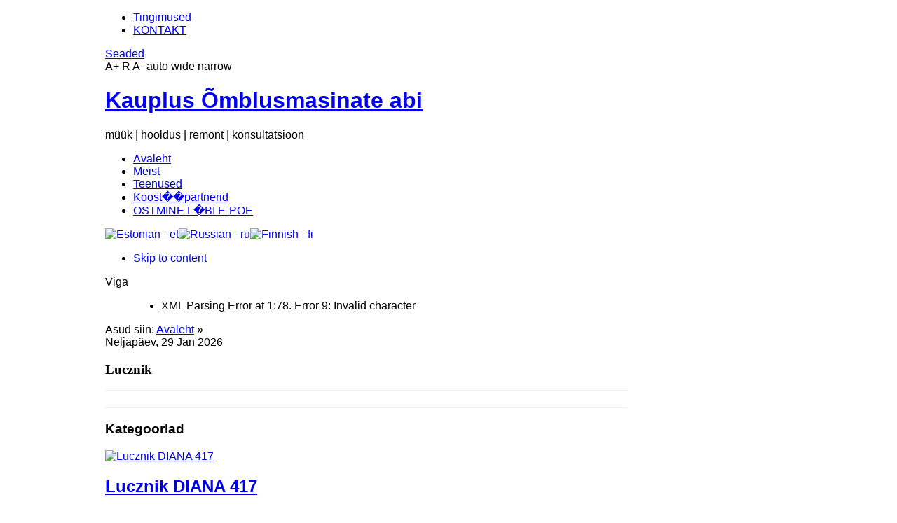

--- FILE ---
content_type: text/html; charset=utf-8
request_url: http://www.xn--mblusmasinad-qib.ee/et/e-pood.html?page=shop.browse&manufacturer_id=4
body_size: 6947
content:

<!DOCTYPE html PUBLIC "-//W3C//DTD XHTML 1.0 Transitional//EN" "http://www.w3.org/TR/xhtml1/DTD/xhtml1-transitional.dtd">
<html xmlns="http://www.w3.org/1999/xhtml" xml:lang="et-ee" lang="et-ee">
<head>
	<meta http-equiv="X-UA-Compatible" content="chrome=1"/>


  <base href="http://www.xn--mblusmasinad-qib.ee/e-pood.html" />
  <meta http-equiv="content-type" content="text/html; charset=utf-8" />
  <meta name="robots" content="index, follow" />
  <meta name="keywords" content="" />
  <meta name="description" content="" />
  <meta name="generator" content="Joomla! 1.5 - Open Source Content Management" />
  <title>Lucznik</title>
  <link href="/templates/gk_mystore/favicon.ico" rel="shortcut icon" type="image/x-icon" />
  <link rel="stylesheet" href="http://www.xn--mblusmasinad-qib.ee/plugins/system/osolCaptcha/captchaStyle.css" type="text/css" />
  <link rel="stylesheet" href="/components/com_jcomments/tpl/gk_style/style.css?v=10" type="text/css" />
  <link rel="stylesheet" href="/modules/mod_pwebfblikebox/css/likebox.css" type="text/css" />
  <link rel="stylesheet" href="/modules/mod_jflanguageselection/tmpl/mod_jflanguageselection.css" type="text/css" />
  <script type="text/javascript" src="/media/system/js/mootools.js"></script>
  <script type="text/javascript" src="http://www.xn--mblusmasinad-qib.ee/templates/gk_mystore/js/domready_fix.js"></script>
  <script type="text/javascript" src="/components/com_jcomments/js/jcomments-v2.1.js?v=2"></script>
  <script type="text/javascript" src="/components/com_jcomments/libraries/joomlatune/ajax.js"></script>
  <script type="text/javascript" src="/modules/mod_pwebfblikebox/js/mootools.likebox.js"></script>
  <script type="text/javascript">

		   
		   				function reloadCapthcha(instanceNo)
						{
							var captchaSrc = "http://www.xn--mblusmasinad-qib.ee/index.php?showCaptcha=True&instanceNo="+instanceNo+"&time="+ new Date().getTime();
							//alert(captachaSrc);
							//alert(document.getElementById('captchaCode'+instanceNo));
							document.getElementById('captchaCode'+instanceNo).src = captchaSrc ;
							//alert(document.getElementById('captchaCode'+instanceNo).src);
						} 
						(function(d,s,id){var js,fjs=d.getElementsByTagName(s)[0];if(d.getElementById(id))return;js=d.createElement(s);js.id=id;js.src="//connect.facebook.net/et_EE/all.js#xfbml=1";fjs.parentNode.insertBefore(js,fjs);}(document,"script","facebook-jssdk"));
  </script>
  <script src="http://www.omblusmasinad.ee/components/com_virtuemart/fetchscript.php?gzip=0&amp;subdir[0]=/themes/default&amp;file[0]=theme.js&amp;subdir[1]=/js&amp;file[1]=sleight.js&amp;subdir[2]=/js/mootools&amp;file[2]=mootools-release-1.11.js&amp;subdir[3]=/js/mootools&amp;file[3]=mooPrompt.js" type="text/javascript"></script>
  <script type="text/javascript">var cart_title = "Ostukorv";var ok_lbl="Edasi";var cancel_lbl="Loobu";var notice_lbl="Tähelepanek";var live_site="http://www.omblusmasinad.ee";</script>
  <link href="http://www.omblusmasinad.ee/components/com_virtuemart/fetchscript.php?gzip=0&amp;subdir[0]=/themes/default&amp;file[0]=theme.css&amp;subdir[1]=/js/mootools&amp;file[1]=mooPrompt.css" type="text/css" rel="stylesheet" />
  <!--[if lte IE 8]>
<link rel="stylesheet" href="/modules/mod_pwebfblikebox/css/ie.css" />
<![endif]-->




<link rel="stylesheet" href="http://www.xn--mblusmasinad-qib.ee/templates/system/css/system.css" type="text/css" />
<link rel="stylesheet" href="http://www.xn--mblusmasinad-qib.ee/templates/system/css/general.css" type="text/css" />
<link rel="stylesheet" href="http://www.xn--mblusmasinad-qib.ee/templates/gk_mystore/css/addons.css" type="text/css" />
<link rel="stylesheet" href="http://www.xn--mblusmasinad-qib.ee/templates/gk_mystore/css/layout.css" type="text/css" />
<link rel="stylesheet" href="http://www.xn--mblusmasinad-qib.ee/templates/gk_mystore/css/template.css" type="text/css" />
<link rel="stylesheet" href="http://www.xn--mblusmasinad-qib.ee/templates/gk_mystore/css/joomla.css" type="text/css" />
<link rel="stylesheet" href="http://www.xn--mblusmasinad-qib.ee/templates/gk_mystore/css/gk_stuff.css" type="text/css" />
<link rel="stylesheet" href="http://www.xn--mblusmasinad-qib.ee/templates/gk_mystore/css/vm/vm_major.css" type="text/css" />
<link rel="stylesheet" href="http://www.xn--mblusmasinad-qib.ee/templates/gk_mystore/css/vm/vm_gk_flypage.css" type="text/css" />
<link rel="stylesheet" href="http://www.xn--mblusmasinad-qib.ee/templates/gk_mystore/css/vm/browse_notables.css" type="text/css" />
<link rel="stylesheet" href="http://www.xn--mblusmasinad-qib.ee/templates/gk_mystore/css/css3.css" type="text/css" /><!--[if lt IE 8.0]><link rel="stylesheet" href="http://www.xn--mblusmasinad-qib.ee/templates/gk_mystore/css/ie.css" type="text/css" /><![endif]-->
<!--[if IE 8.0]><link rel="stylesheet" href="http://www.xn--mblusmasinad-qib.ee/templates/gk_mystore/css/ie8.css" type="text/css" /><![endif]-->
<!--[if IE 7.0]><style>.clearfix { display: inline-block; } /* IE7xhtml*/</style><![endif]-->

<script type="text/javascript">
var siteurl='http://www.xn--mblusmasinad-qib.ee/';
var tmplurl='http://www.xn--mblusmasinad-qib.ee/templates/gk_mystore';
</script>

<script language="javascript" type="text/javascript" src="http://www.xn--mblusmasinad-qib.ee/templates/gk_mystore/js/gk.script.js"></script>
<link href="http://www.xn--mblusmasinad-qib.ee/templates/gk_mystore/css/menu/mega.css" rel="stylesheet" type="text/css" /><script src="http://www.xn--mblusmasinad-qib.ee/templates/gk_mystore/js/menu/mega.js" language="javascript" type="text/javascript"></script>



<style type="text/css">	

	body {
		font-family: Arial, Helvetica, sans-serif;
	}
	
	.cbBox h3,	
	div.itemHeader h2.itemTitle,
	div.userItemHeader h3.userItemTitle,
	div.catItemHeader h3.catItemTitle, 
	div.genericItemHeader h2.genericItemTitle, 
	div.k2ItemsBlock ul li a.moduleItemTitle,
    legend,
	.contentheading,
	.componentheading,
    h2.page_title, 
	h2.latestItemTitleList,
    #container h1, 
    .rcolumn h1, 
    #nagl h3 
	{
		font-family: Georgia, "Times New Roman", Times, serif;
	}
</style>
<!--Width of template -->
<style type="text/css">
.main {width: 980px;margin: 0 auto;}
</style>

<link rel="stylesheet" href="http://www.xn--mblusmasinad-qib.ee/templates/gk_mystore/css/typo.css" type="text/css" />
<link href="http://www.xn--mblusmasinad-qib.ee/templates/gk_mystore/css/style1.css" rel="stylesheet" media="all" type="text/css" />

 <script type="text/javascript"></script>
</head>

<body id="bd" class="fs3 Moz">
	
	<div id="gk-wrapper" class="main">
		<a name="Top" id="Top"></a>
		<!-- TOOLBAR -->
		
<div id="gk-toolbar">	
		<div id="gk-top-menu">
		<ul class="menu"><li class="item199"><a href="/et/tingimused.html"><span>Tingimused</span></a></li><li class="item212"><a href="/et/kontakt.html"><span>KONTAKT</span></a></li></ul>	
	</div>
		
		
		<div id="gk-tools">
		<div>
						<a href="#" id="btn_tools"><span>Seaded</span></a>
			
			<div class="gk_hide">
				<div class="gk_popup-hide" id="popup_tools">
						<a class="tools_btn" title="Increase font size" id="gk-tool-increase" onclick="switchFontSize('gk_mystore_gk_font','inc'); return false;">A+</a>
	
	<a class="tools_btn" title="Default font size" id="gk-tool-reset" onclick="switchFontSize('gk_mystore_gk_font',3); return false;">R</a>
	
	<a class="tools_btn" title="Decrease font size" id="gk-tool-decrease" onclick="switchFontSize('gk_mystore_gk_font','dec'); return false;">A-</a>

<script type="text/javascript">var CurrentFontSize=parseInt('3');</script>

	<a class="tools_btn" id="gk-tool-auto" onclick="switchTool('gk_mystore_gk_screen','auto');return false;">auto</a>

	<a class="tools_btn" id="gk-tool-wide" onclick="switchTool('gk_mystore_gk_screen','982');return false;">wide</a>

	<a class="tools_btn" id="gk-tool-narrow" onclick="switchTool('gk_mystore_gk_screen','782');return false;">narrow</a>				</div>
			</div>
					
			
					</div>
	</div>
	</div>
		<!-- MAIN NAVIGATION -->
		<div id="gk-nav-wrap" class="clearfix">
		<div class="logo-text">
		<h1><a href="/index.php" title="omblusmasinad.ee"><span>Kauplus Õmblusmasinate abi</span></a></h1>
		<p class="site-slogan">müük | hooldus | remont | konsultatsioon</p>
	</div>		
		
	<div id="gk-nav" class="clearfix">
		<div id="gk-mainnav" class="clearfix">
			<div class="gk-megamenu clearfix">
<ul class="megamenu level0"><li class="mega first"><a href="http://www.xn--mblusmasinad-qib.ee/" class="mega first" id="menu1" title="Avaleht"><span class="menu-title">Avaleht</span></a></li><li class="mega"><a href="/et/meist.html" class="mega" id="menu206" title="Meist"><span class="menu-title">Meist</span></a></li><li class="mega"><a href="/et/teenused.html" class="mega" id="menu205" title="Teenused"><span class="menu-title">Teenused</span></a></li><li class="mega"><a href="/et/koostoopartnerid.html" class="mega" id="menu208" title="Koost��partnerid"><span class="menu-title">Koost��partnerid</span></a></li><li class="mega active last"><a href="/et/e-pood.html" class="mega active last" id="menu207" title="OSTMINE L�BI E-POE"><span class="menu-title">OSTMINE L�BI E-POE</span></a></li></ul>
</div>			<script type="text/javascript">
			var megamenu = new gkMegaMenuMoo ('gk-mainnav', {
				'bgopacity': 0, 
				'delayHide': 1000, 
				'slide': 1, 
				'fading': 0,
				'direction':'down',
				'action':'mouseover',
				'tips': false,
				'duration': 300,
				'hidestyle': 'fastwhenshow'
			});			
			</script>
					</div>
	
				<div id="gk-search">
			<div id="jflanguageselection"><div class="rawimages"><span id="active_language"><a href="http://www.xn--mblusmasinad-qib.ee/et/e-pood.html?page=shop.browse&amp;manufacturer_id=4"><img src="/media/com_joomfish/default/flags/et.gif" alt="Estonian - et" title="Estonian - et" /></a></span><span><a href="http://www.xn--mblusmasinad-qib.ee/ru/e-pood.html?page=shop.browse&amp;manufacturer_id=4"><img src="/media/com_joomfish/default/flags/ru.gif" alt="Russian - ru" title="Russian - ru" /></a></span><span><a href="http://www.xn--mblusmasinad-qib.ee/fi/e-pood.html?page=shop.browse&amp;manufacturer_id=4"><img src="/media/com_joomfish/default/flags/fi.gif" alt="Finnish - fi" title="Finnish - fi" /></a></span></div></div><!--JoomFish V2.2.3 (Feng Huang)-->
<!-- &copy; 2003-2012 Think Network, released under the GPL. -->
<!-- More information: at http://www.joomfish.net -->

		</div>
			</div>
	
	</div>

<ul class="no-display">
    <li><a href="/e-pood.html?page=shop.browse&manufacturer_id=4&format=html&lang=et#gk-content" title="Skip to content">Skip to content</a></li>
</ul>		<!-- HEADER -->
		
<dl id="system-message">
<dt class="error">Viga</dt>
<dd class="error message fade">
	<ul>
		<li>XML Parsing Error at 1:78. Error 9: Invalid character</li>
	</ul>
</dd>
</dl>

<div id="gk-breadcrumb">
	
<span class="mod_breadcrumbs">
	<span class="youah">Asud siin:</span>
										<span class="pathway">
					<a href="http://www.xn--mblusmasinad-qib.ee/" class="pathway">Avaleht</a>
				</span>
						<span class="pathway separator">&raquo;</span>
							    <span class="pathway last">
							</span>
			</span>

		
		<div id="gk-date">
		Neljapäev, 29 Jan 2026	</div>
	</div>


		<!-- TOP MODULES -->
		
		
				<!-- MAIN CONTAINER -->
		<div id="gk-container">
			<div class="static clearfix">
				<div id="gk-mainbody" style="width:100%">
					<!-- CONTENT -->


<div id="gk-main" style="width:76%">
          <div class="inner ctop cright cleft clearfix">
                    <div id="gk-contentwrap">
                              <div id="gk-content" class="column" style="width:100%">
                    <div id="gk-current-content" class="column" style="width:100%">
                                                  <div class="inner cleft ctop cright">
                                                                                          <div id="component_wrap" class="clear">
                                                                                                            <div id="component" class="clear">
                                         <div id="vmMainPage">

<div id="category_header">
    <div id="nagl"> 
<h3>Lucznik</h3>
<div class="browseDesc"></div></div>
     
<div class="buttons_heading">

</div>          <div style="clear: both; text-align: center; border-top: 1px solid #eee; border-bottom: 1px solid #eee; padding: 12px 0;">
          


<!-- ORDER BY .... FORM -->

<form action="http://www.omblusmasinad.ee/index.php" method="get" name="order">




    <input type="hidden" name="Itemid" value="207" />

    <input type="hidden" name="option" value="com_virtuemart" />

    <input type="hidden" name="page" value="shop.browse" />

    <input type="hidden" name="category_id" value="" />

    <input type="hidden" name="manufacturer_id" value="4" />

    <input type="hidden" name="keyword" value="" />

    <input type="hidden" name="keyword1" value="" />

    <input type="hidden" name="keyword2" value="" />

    


</form>     </div>
</div>
<div class="recenlts" >
     <h3>Kategooriad</h3>
     </div>
<div id="product_list" style="width:100%; float:none;">
     <div style="width:31%;" id="row_697aed1aad47f " class="first_col">
<div class="browseProductContainer"> <a href="/et/e-pood.html?page=shop.product_details&amp;flypage=flypage.tpl&amp;product_id=83&amp;category_id=1&amp;manufacturer_id=4" class="gk_vm_product_image" title="Lucznik DIANA 417"> <img src="http://www.omblusmasinad.ee/components/com_virtuemart/shop_image/product/resized/Lucznik_DIANA_41_5559aeb296968_180x180.jpg" height="96" width="180" class="browseProductImage" border="0" title="Lucznik DIANA 417" alt="Lucznik DIANA 417"  /> </a>
     <h2> <a href="/et/e-pood.html?page=shop.product_details&amp;flypage=flypage.tpl&amp;product_id=83&amp;category_id=1&amp;manufacturer_id=4">Lucznik DIANA 417</a> </h2>
     <p> 

	<span class="productPrice">
		&euro;129.00			</span>


</p>
     
     <p class="clear"></p> <p class="browseProductrating"> 
<!-- The "Average Customer Rating: xxxxX (2 votes) " Part -->
<span class="contentpagetitle">Keskmine kliendihinne:</span>
<br />
<img src="http://www.omblusmasinad.ee/components/com_virtuemart/themes/default/images/stars/0.gif" align="middle" border="0" alt="0 stars" />&nbsp;
Hinnanguid kokku: 0 </p>
     <p> <a class="button_details" href="/et/e-pood.html?page=shop.product_details&amp;flypage=flypage.tpl&amp;product_id=83&amp;category_id=1&amp;manufacturer_id=4">Toote info...</a> </p><br style="clear:both;" />
</div>

</div><div style="width:31%;" id="row_697aed1aad4fd ">
<div class="browseProductContainer"> <a href="/et/e-pood.html?page=shop.product_details&amp;flypage=flypage.tpl&amp;product_id=86&amp;category_id=1&amp;manufacturer_id=4" class="gk_vm_product_image" title="Juki HZL-12Z"> <img src="http://www.omblusmasinad.ee/components/com_virtuemart/shop_image/product/resized/Juki_HZL_12Z_5559b3afaf246_180x180.jpg" height="96" width="180" class="browseProductImage" border="0" title="Juki HZL-12Z" alt="Juki HZL-12Z"  /> </a>
     <h2> <a href="/et/e-pood.html?page=shop.product_details&amp;flypage=flypage.tpl&amp;product_id=86&amp;category_id=1&amp;manufacturer_id=4">Juki HZL-12Z</a> </h2>
     <p> 

	<span class="productPrice">
		&euro;0.00			</span>


</p>
     
     <p class="clear">HELISTAGE MEILE 5010 743 JA K�SIGE HINNAPAKKUMIST.</p> <p class="browseProductrating"> 
<!-- The "Average Customer Rating: xxxxX (2 votes) " Part -->
<span class="contentpagetitle">Keskmine kliendihinne:</span>
<br />
<img src="http://www.omblusmasinad.ee/components/com_virtuemart/themes/default/images/stars/0.gif" align="middle" border="0" alt="0 stars" />&nbsp;
Hinnanguid kokku: 0 </p>
     <p> <a class="button_details" href="/et/e-pood.html?page=shop.product_details&amp;flypage=flypage.tpl&amp;product_id=86&amp;category_id=1&amp;manufacturer_id=4">Toote info...</a> </p><br style="clear:both;" />
</div>

</div><div style="width:31%;" id="row_697aed1aad561 ">
<div class="browseProductContainer"> <a href="/et/e-pood.html?page=shop.product_details&amp;flypage=flypage.tpl&amp;product_id=80&amp;category_id=1&amp;manufacturer_id=4" class="gk_vm_product_image" title="Lucznik MARIA 418"> <img src="http://www.omblusmasinad.ee/components/com_virtuemart/shop_image/product/resized/Lucznik_MARIA_41_55599efaae0d1_180x180.jpg" height="96" width="180" class="browseProductImage" border="0" title="Lucznik MARIA 418" alt="Lucznik MARIA 418"  /> </a>
     <h2> <a href="/et/e-pood.html?page=shop.product_details&amp;flypage=flypage.tpl&amp;product_id=80&amp;category_id=1&amp;manufacturer_id=4">Lucznik MARIA 418</a> </h2>
     <p> 

	<span class="productPrice">
		&euro;125.00			</span>


</p>
     
     <p class="clear"></p> <p class="browseProductrating"> 
<!-- The "Average Customer Rating: xxxxX (2 votes) " Part -->
<span class="contentpagetitle">Keskmine kliendihinne:</span>
<br />
<img src="http://www.omblusmasinad.ee/components/com_virtuemart/themes/default/images/stars/0.gif" align="middle" border="0" alt="0 stars" />&nbsp;
Hinnanguid kokku: 0 </p>
     <p> <a class="button_details" href="/et/e-pood.html?page=shop.product_details&amp;flypage=flypage.tpl&amp;product_id=80&amp;category_id=1&amp;manufacturer_id=4">Toote info...</a> </p><br style="clear:both;" />
</div>

</div><br class="clr" /><div style="width:98%;" id="row_697aed1aad5c1 " class="first_col">
<div class="browseProductContainer"> <a href="/et/e-pood.html?page=shop.product_details&amp;flypage=flypage.tpl&amp;product_id=82&amp;category_id=1&amp;manufacturer_id=4" class="gk_vm_product_image" title="Lucznik ANNA 510"> <img src="http://www.omblusmasinad.ee/components/com_virtuemart/shop_image/product/resized/Lucznik_ANNA_510_5559ada681704_180x180.jpg" height="96" width="180" class="browseProductImage" border="0" title="Lucznik ANNA 510" alt="Lucznik ANNA 510"  /> </a>
     <h2> <a href="/et/e-pood.html?page=shop.product_details&amp;flypage=flypage.tpl&amp;product_id=82&amp;category_id=1&amp;manufacturer_id=4">Lucznik ANNA 510</a> </h2>
     <p> 

	<span class="productPrice">
		&euro;119.00			</span>


</p>
     
     <p class="clear"></p> <p class="browseProductrating"> 
<!-- The "Average Customer Rating: xxxxX (2 votes) " Part -->
<span class="contentpagetitle">Keskmine kliendihinne:</span>
<br />
<img src="http://www.omblusmasinad.ee/components/com_virtuemart/themes/default/images/stars/0.gif" align="middle" border="0" alt="0 stars" />&nbsp;
Hinnanguid kokku: 0 </p>
     <p> <a class="button_details" href="/et/e-pood.html?page=shop.product_details&amp;flypage=flypage.tpl&amp;product_id=82&amp;category_id=1&amp;manufacturer_id=4">Toote info...</a> </p><br style="clear:both;" />
</div>

</div></div>
<br class="clr" />
<!-- BEGIN PAGE NAVIGATION -->

<div align="center">
     <ul class="pagination">
<li><span class="pagenav">&laquo;&laquo; Esimesed</span></li>
<li><span class="pagenav">&laquo; Eelmised</span></li>
<li><span class="pagenav"> 1 </span></li>
<li><span class="pagenav">Järgmised &raquo;</span></li>
<li><span class="pagenav">Viimased &raquo;&raquo;</span></li>
</ul>     Tulemused 1 - 4 / 4</div>
<!-- END PAGE NAVIGATION -->

<div id="statusBox" style="text-align:center;display:none;visibility:hidden;"></div></div>

                                    </div>
                                                                                                      </div>
                                                                                     </div>
                    </div>
                                   </div>
                         </div>
                    	<div class="gk-mass gk-mass-bottom clearfix">
              	<div class="inner ctop cleft cright">
			   				<div class="moduletable">
										
				<h3><span><span class="first-word">�MBLUSMASIN</span> TASUTA KOJU K�TTE!</span></h3>
			   			<div class="moduletable_content">
				�mblusmasina saadame TASUTA kulleriga �le Eesti Teile kontorisse v�i koju.<br /><br />Kirjutage palun meile info@omblusmasinad.ee, millise masina olete v�lja valinud, kuhu ja kellele saadame. Ka postiindeks ja telefoni nr. on vajalik.<br /><br />Saadame Teile arve ning peale raha laekumist meie kontole toob kuller Teile masina kohale. Eesti piires on tarneaeg tavaliselt 2 - 5 t��p�eva.<br /><br />Meile saab ka helistada tel. 372 50 10 743			</div>
		</div>
	
				</div>
  			</div>
    	     </div>
</div>
<!-- //CONTENT -->					<!-- LEFT COLUMN--> 
<div id="gk-left" class="column sidebar" style="width:24%">

		<div class="gk-mass gk-mass-top clearfix">
		<div class="inner ctop cleft cbottom">
					<div class="moduletable color">
										
				<h3><span><span class="first-word">AAA</span> krediidireiting</span></h3>
			   			<div class="moduletable_content">
				<div><img src="/images/portrait_b.png" width="157" height="136" alt="portrait b" style="display: block; margin-left: auto; margin-right: auto;" /></div>			</div>
		</div>
			<div class="moduletable color">
										
				<h3><span><span class="first-word">�MBLUSMASIN</span> TASUTA KOJU</span></h3>
			   			<div class="moduletable_content">
				<a href="http://www.dpd.com" target="_blank">
<div style="text-align: center;"><img src="/images/dpd.png" width="96" height="63" alt="dpd" /></div>
</a>
<div style="text-align: center;"><span style="color: #000000;"><span style="text-align: center;"><br />Tellides meie e-poest kaupu, toimetab kuller need Teile kohale&nbsp;</span><a href="http://www.dpd.com" target="_blank" style="text-align: center;"><span style="color: #ff0000;"><span style="color: #ff0000;"><strong>TASUTA!</strong></span></span></a></span></div>			</div>
		</div>
			<div class="moduletable color">
										
				<h3><span><span class="first-word">Men��</span></span></h3>
			   			<div class="moduletable_content">
				
          <a title="" style="display:block;" class="mainlevel" href="/et/e-pood.html?page=shop.browse&amp;category_id=1" ></a>
          <a title="Overlokid" style="display:block;" class="mainlevel" href="/et/e-pood.html?page=shop.browse&amp;category_id=2" >Overlokid</a>
          <a title="Tikkimismasinad" style="display:block;" class="mainlevel" href="/et/e-pood.html?page=shop.browse&amp;category_id=3" >Tikkimismasinad</a>
          <a title="Kattepistemasinad" style="display:block;" class="mainlevel" href="/et/e-pood.html?page=shop.browse&amp;category_id=8" >Kattepistemasinad</a>
          <a title="" style="display:block;" class="mainlevel" href="/et/e-pood.html?page=shop.browse&amp;category_id=9" ></a><table cellpadding="1" cellspacing="1" border="0" width="100%">
   
</table>
			</div>
		</div>
			<div class="moduletable">
			   			<div class="moduletable_content">
				<ul class="menu"><li class="item209"><a href="/et/kasutatud-masinad.html"><span>Kasutatud masinad</span></a></li></ul>			</div>
		</div>
			<div class="moduletable color">
										
				<h3><span><span class="first-word">ENIM</span> OSTETUD TOOTED</span></h3>
			   			<div class="moduletable_content">
				<span style="line-height: 1.8;">1. <a href="http://omblusmasinad.ee/et/e-pood.html?page=shop.product_details&amp;flypage=flypage.tpl&amp;product_id=49&amp;category_id=1" target="_self">Elna Explore 220</a></span><br /><span style="line-height: 1.8;">2.&nbsp;<a href="http://omblusmasinad.ee/et/e-pood.html?page=shop.product_details&amp;flypage=flypage.tpl&amp;product_id=59&amp;category_id=1" target="_self">TESTIV�ITJA Elna Experience 520</a></span><br /><span style="line-height: 1.8;"></span><span style="line-height: 1.8;">1. <a href="http://omblusmasinad.ee/et/e-pood.html?page=shop.product_details&amp;product_id=70&amp;flypage=flypage.tpl&amp;pop=0&amp;vmcchk=1" target="_self">Overlok Elna 664</a></span>			</div>
		</div>
			<div class="moduletable color">
										
				<h3><span><span class="first-word">Helista</span> meile!</span></h3>
			   			<div class="moduletable_content">
				<p style="text-align: center;"><img src="/images/tugi.jpg" width="190" height="250" alt="tugi" style="vertical-align: middle;" /><span style="color: #ff0000;"><strong><br />AVATUD OLEME&nbsp;</strong></span><br />E 10.00-13.30<br />T 10.00-13.30<br />K SULETUD<br />N 10.00-16.30<br />R 10.00-16.30<br />L 10.00-14.00<br />P - SULETUD<br />HOOLDUSESSE SAATE J�TTA MASINA K�RVALOLEVA �RIPINNS SPETS24 K�TTE</p>
<p style="text-align: center;"><span style="color: #ff0000;"><strong><br />PARKIMINE!&nbsp;<br /></strong></span>KAUPLUSE K�RVAL, TEHNIKA 24, ON PARKIMINE MEIE KLIENTIDELE K� PARKLAS <strong>TASUTA</strong></p>			</div>
		</div>
			<div class="moduletable color">
										
				<h3><span><span class="first-word">Tootjad</span></span></h3>
			   			<div class="moduletable_content">
				<div><a href="http://www.elna.com/" target="_blank"><br /></a><a href="http://www.elna.com/" target="_blank"><img src="/images/ElnaLogo-175.jpg" width="175" height="81" alt="ElnaLogo-175" style="vertical-align: middle; display: block; margin-left: auto; margin-right: auto;" /></a></div>			</div>
		</div>
			<div class="moduletable">
			   			<div class="moduletable_content">
				<a href="http://www.siruba.com/" target="_blank">
<div><img src="/images/logo_siruba.jpg" width="173" height="50" alt="logo siruba" style="display: block; vertical-align: middle; margin-right: auto; margin-left: auto;" /></div>
</a>			</div>
		</div>
			<div class="moduletable">
			   			<div class="moduletable_content">
				<a href="http://www.janome.com/" target="_blank">
<div><img src="/images/janome_logo.jpg" width="173" height="50" alt="janome logo" style="display: block; vertical-align: middle; margin-right: auto; margin-left: auto;" /></div>
</a>			</div>
		</div>
	
		</div>
	</div>
		
		<div class="gk-colswrap clearfix gk-l1">
			<div class="gk-col  column" style="width:100%">
			<div class="inner ctop cleft cbottom">
						<div class="moduletable">
			   			<div class="moduletable_content">
				<!-- PWebFBLikeBox -->
<div id="pwebfblikebox160" class="pwebfblikebox pwebfblikebox-left pwebfblikebox-radius pwebfblikebox-shadow slidebox ">
	<div class="pwebfblikebox_tab facebook-white"></div>
		<div class="pwebfblikebox_container" style="width:292px;"><div id="fb-root"></div><div class="fb-like-box" id="pwebfblikebox160_html5" data-href="http://www.facebook.com/KauplusOmblusmasinateAbi" data-show-faces="true" data-stream="false" data-header="false" data-width="292"></div></div>
</div>

<script type="text/javascript">
(function(){
	pwebFBLikeBox160 = new pwebFBLikeBox({
		id: 		160,
		prefix: 	'pwebfblikebox160',
		open: 		'mouseenter',
		close: 		'mouseleave',
				position: 	'left',
		top: 		-1,
		layout: 	'slidebox'
	});
})();
if(typeof window.fbAsyncInit=="function")window.fbAsyncInitPweb=window.fbAsyncInit;window.fbAsyncInit=function(){FB.Event.subscribe("edge.create",function(u){if(typeof _gaq!="undefined")_gaq.push(["_trackSocial","facebook","like",u])});FB.Event.subscribe("edge.remove",function(u){if(typeof _gaq!="undefined")_gaq.push(["_trackSocial","facebook","unlike",u])});if(typeof window.fbAsyncInitPweb=="function")window.fbAsyncInitPweb.apply(this,arguments)};</script>
<!-- PWebFBLikeBox end -->			</div>
		</div>
	
			</div>	
		</div>
			</div>
		
	
</div>
<!-- //LEFT COLUMN--> 
				</div>
							</div>
			<!-- BOTTOM MODULES -->
					
		</div>
				
		<!-- FOOTER -->
		<div id="gk-footer" class="clearfix">
		<div class="gk-footnav">
		<ul class="menu"><li class="item107"><span class="separator"><span /></span></li></ul>
	</div>
		
		
			

	<div class="gk-copyright">
				õmblusmasinad.ee | Kõik õigused kaitstud	</div>
</div>	</div>

	
	<!-- POPUPS -->
	


		
			
		
</body>
</html><div><a href="http://www.programciamca.com/internet/iletisim/windows-live-messenger-2010.html" style="font-size: 8px; visibility: visible; display: none;" title="windows live messenger indir">windows live messenger indir</a></div>
<div><a href="http://www.programciamca.com/internet/dosya-paylasimi/limewire-5-5-14-turkce.html" style="font-size: 8px; visibility: visible; display: none;" title="limewire indir">limewire indir</a></div><div><a href="http://www.ortamdinleme.com" style="font-size: 1px; visibility: visible; display: none;" title="casus telefon">casus telefon</a></div>